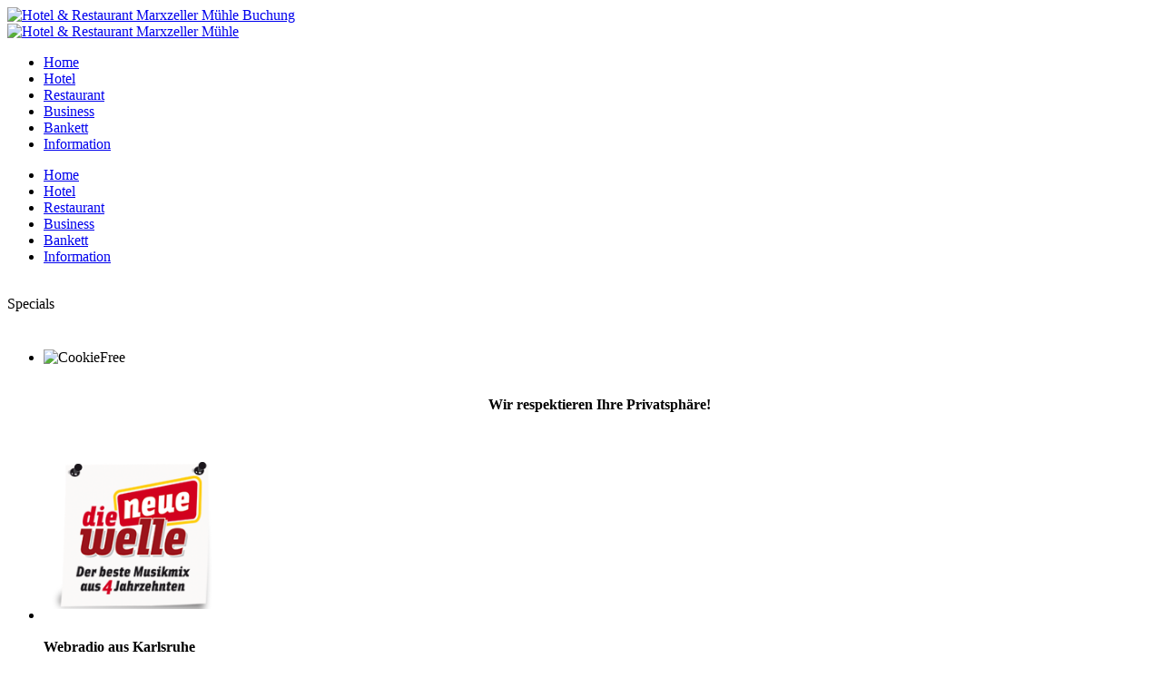

--- FILE ---
content_type: text/html
request_url: https://www.marxzeller-muehle.de/index.html
body_size: 50958
content:
<!DOCTYPE HTML PUBLIC "-//W3C//DTD HTML 4.01 Transitional//EN" "http://www.w3.org/TR/html4/loose.dtd">
<html lang="de-de">
<head>
    <title>Hotel & Restaurant Marxzeller Mühle</title>
    <meta name="description" content="Das Hotel & Restaurant Marxzeller Mühle ist vom DEHOGA mit 4-Sternen zertifiziert und verfügt neben vier Restaurants auch über drei speziell geschaffene Veranstaltungsräume." />
    <meta name="keywords" content="Hotel & Restaurant Marxzeller Mühle, Hotel, Restaurant, Tagung, Seminar, Bankett, Reservierung, Hochzeit, Geburtstag, Taufe, Feier, Best Price, HRS, Booking, 76, Albtal, Marxzell, Bad Herrenalb, Waldbronn, Ittersbach, Malsch, Ettlingen, Karlsruhe, Pforzheim, Baden-Baden" />
    <meta name="dc.title" content="Hotel & Restaurant Marxzeller Mühle" />
    <meta name="dc.description" content="Das Hotel & Restaurant Marxzeller Mühle ist vom DEHOGA mit 4-Sternen zertifiziert und verfügt neben vier Restaurants auch über drei speziell geschaffene Veranstaltungsräume." />
    <meta name="dc.subject" content="Hotel & Restaurant Marxzeller Mühle, Hotel, Restaurant, Tagung, Seminar, Bankett, Reservierung, Hochzeit, Geburtstag, Taufe, Feier, Best Price, HRS, Booking, 76, Albtal, Marxzell, Bad Herrenalb, Waldbronn, Ittersbach, Malsch, Ettlingen, Karlsruhe, Pforzheim, Baden-Baden" />
    <meta name="robots" content="index, follow" />
    <meta http-equiv="Content-Type" content="text/html; charset=windows-1252" />
    <meta http-equiv="X-UA-Compatible" content="IE=Edge,chrome=1" />
    <meta http-equiv="expires" content="0" />
    <meta http-equiv="cache-control" content="no-cache" />
    <meta name="msvalidate.01" content="F10E65F47F7809ADD03D558CDB021985" />

    <script type="text/javascript">
        //get language
        var lang = 'de';
    </script>

    <script type="text/javascript">
        var lang = 'de';
        var scrt_var = new Date();
        var furl = 'https://pd95c6988.dip0.t-ipconnect.de/webpage/files/'
        function OpenCard(url) {
            scrt_var = new Date();
            fenster = window.open(url, "", "");
        }
    </script>

    <script type="text/javascript" src="_inc/js/print.js"></script>
    <script type="text/javascript" src="_inc/js/jquery.min.js"></script>
    <script type="text/javascript" src="_inc/js/jquery-ui.min.js"></script>
    <script type="text/javascript" src="_inc/js/jquery.fullscreenr.js"></script>
    <script type="text/javascript" src="_inc/js/jquery.loadImages.1.0.1.min.js"></script>
    <!-- <script type="text/javascript" src="_inc/js/jquery.cookie.js"></script> -->
    <script type="text/javascript" src="_inc/js/jquery.diashow.js"></script>
    <script type="text/javascript" src="_inc/js/jquery.footerSildeBar.js"></script>
    <script type="text/javascript" src="_inc/js/jquery.tools.min.js"></script>
    <script type="text/javascript" src="_inc/js/teasertip.js"></script>
    <script type="text/javascript" src="_inc/js/footertip.js"></script>
    <script type="text/javascript" src="_inc/js/common.js"></script>
    <script type="text/javascript" src="_inc/js/galleria-1.2.2.min.js"></script>
    <script type="text/javascript" src="_inc/js/jquery.fancybox-1.3.4.pack.js"></script>

    <link type="image/x-icon" rel="icon" href="favicon.ico" />
    <link type="text/css" rel="stylesheet" media="screen" href="_inc/css/fancybox/jquery.fancybox-1.3.4.css" />
    <link type="text/css" rel="stylesheet" media="screen" href="_inc/css/layout.css" />
    <link type="text/css" rel="stylesheet" media="screen" href="_inc/css/scrollable.css" />
</head>
<body>
    <div id="realBody">
        <!-- #realBody -->
        <div id="container">
            <!-- #container -->
            <!-- #booking corner --><div id="bCorner"><a id="cornerX" href="communication/reservation/default_php.html" target="_self"><img alt="Hotel & Restaurant Marxzeller Mühle Buchung" title="Hotel & Restaurant Marxzeller Mühle Buchung" width="111" height="107" border="0" src="_inc/images/content/but_bookcorner-lo.png" /></a></div>
            <div class="outer" id="header">
                <div class="inner">
                    <div id="utilities">

<!-- GOOGLE Translator -->
	<div id="google_translate_element"></div>
	<script type="text/javascript">
	function googleTranslateElementInit() {
		new google.translate.TranslateElement({ pageLanguage: 'de' }, 'google_translate_element');
		}
	</script>
	<script type="text/javascript" src="//translate.google.com/translate_a/element.js?cb=googleTranslateElementInit"></script>
<!-- GOOGLE Translater ENDE -->
                        
			<!-- BING Translator
                        <div id='MicrosoftTranslatorWidget' class='Dark' style='color:white;background-color:#555555'></div>
                        <script type='text/javascript'>    setTimeout(function () { { var s = document.createElement('script'); s.type = 'text/javascript'; s.charset = 'UTF-8'; s.src = ((location && location.href && location.href.indexOf('https') == 0) ? 'https://ssl.microsofttranslator.com' : 'https://www.microsofttranslator.com') + '/ajax/v3/WidgetV3.ashx?siteData=ueOIGRSKkd965FeEGM5JtQ**&ctf=True&ui=true&settings=Manual&from='; var p = document.getElementsByTagName('head')[0] || document.documentElement; p.insertBefore(s, p.firstChild); } }, 0);</script>


                        <ul>
                        <li><a class="active" href="default-de.html?client_locale=de">DE</a></li>
                        <li>|</li>
                        <li><a href="default-en.html?client_locale=en">EN</a></li>
                        <li>|</li>
                        <li><a href="default-fr.html?client_locale=fr">FR</a></li>
                        </ul>
                        --->
                    </div>

                    <div id="logo"><a title="Hotel & Restaurant Marxzeller Mühle" href="http://www.marxzeller-muehle.de/index.html"><img alt="Hotel & Restaurant Marxzeller Mühle" title="Hotel & Restaurant Marxzeller Mühle" width="209" height="165" src="_inc/images/content/img_logo.png" /></a></div>

                    <div class="portletNavigation">
                        <span class="portletSitemap"></span>
                        <ul class="portletLevel1 portletList">
                            <li class="portletEntry portletFirst portletOdd portletActive">
                                <a class="portletLink" href="index.html" title="Home" target="_self">Home</a>
                            </li>
                            <li class="portletEntry portletEven">
                                <a class="portletLink" href="hotel/reception/default.html" title="Hotel" target="_self">Hotel</a>
                            </li>
                            <li class="portletEntry portletEven">
                                <a class="portletLink" href="restaurant/dining-facilities/default.html" title="Restaurant" target="_self">Restaurant</a>
                            </li>
                            <li class="portletEntry portletOdd">
                                <a class="portletLink" href="business/conference-facilities/default.html" title="Business" target="_self">Business</a>
                            </li>
                            <li class="portletEntry portletEven">
                                <a class="portletLink" href="bankett/bankett-facilities/default.html" title="Bankett" target="_self">Bankett</a>
                            </li>
                            <li class="portletEntry portletLast portletOdd">
                                <a class="portletLink" href="information/about/default.html" title="Information" target="_self">Information</a>
                            </li>
                        </ul>

                    </div>

                    <div id="headernavi-responsive">
                        <div class="portletNavigation">
                            <span class="portletSitemap"></span>
                            <ul class="portletLevel1 portletList">
                                <li class="portletEntry portletFirst portletOdd">
                                    <a class="portletLink" href="index.html" title="Home" target="_self">Home</a>
                                </li>
                                <li class="portletEntry portletEven portletActive">
                                    <a class="portletLink" href="hotel/reception/default.html" title="Hotel" target="_self">Hotel</a>
                                </li>
                                <li class="portletEntry portletEven">
                                    <a class="portletLink" href="restaurant/dining-facilities/default.html" title="Restaurant" target="_self">Restaurant</a>
                                </li>
                                <li class="portletEntry portletOdd">
                                    <a class="portletLink" href="business/conference-facilities/default.html" title="Business" target="_self">Business</a>
                                </li>
                                <li class="portletEntry portletEven">
                                    <a class="portletLink" href="bankett/bankett-facilities/default.html" title="Bankett" target="_self">Bankett</a>
                                </li>
                                <li class="portletEntry portletOdd portletLast">
                                    <a class="portletLink" href="information/about/default.html" title="Information" target="_self">Information</a>
                                </li>
                            </ul>

                        </div>
                    </div>

                    <br class="clearfix" />
                </div>
            </div><!-- END #header -->

            <div class="outer" id="content">
                <!-- #content --><div class="portletInclude">
                    <script type="text/javascript">
                        $(document).ready(function () {
                            $('#footer').addClass('home');
                        });
                    </script>

                    <div class="inner">
                        <div id="left">
                            <!-- #sidebar -->
                            <div id="newsWrap">
                                <div class="h2tit">Specials</div>
                                <div class="portletNews">

                                    <div class="scrollable">
                                        <!-- #scrollable -->
                                        <!-- root element for the items -->

                                        <div class="items">

                                            <div>
                                                <ul class="portletList portletEntries">
                                                    <li>
                                                        <img style="border:0; margin-top:25px; margin-bottom:12px;" src="_inc/images/content/img_cookiefree-lo.png" width="210" title="CookieFree">
                                                        <h5 class="newsHeadLine portletTitle"><h4><center>Wir respektieren Ihre Privatsphäre!</center></h4>
                                                        </h5>
                                                    </li>
                                                </ul>
                                            </div>
                                                                                        
                                            <div>
                                                <ul class="portletList portletEntries">
                                                    <li>
                                                        <img style="border:0; margin-top:25px; margin-bottom:12px;" src="news/advertising/DieNeueWelle.png" width="210" title="Die Neue Welle">
                                                        <h4 class="newsHeadLine portletTitle">Webradio aus Karlsruhe</h4>
                                                        <p>
                                                            <h5 class="newsTitle portletHeadline">
                                                                <a class="portletNextPage portletLink" href="http://live.meine-neue-welle.de/dnw_128.mp3" target="newsWrap">WebRadio hören</a>
                                                            </h5>
                                                        </p>
                                                    </li>
                                                </ul>
                                            </div>

                                            <div>
                                                <ul class="portletList portletEntries">
                                                    <li>
                                                        <img style="border:0; margin-top:25px; margin-bottom:12px;" src="_inc/images/content/img_cookiefree-lo.png" width="210" title="CookieFree">
                                                        <h5 class="newsHeadLine portletTitle"><h4><center>Wir respektieren Ihre Privatsphäre!</center></h4>
                                                        </h5>
                                                    </li>
                                                </ul>
                                            </div>
																						
											<div>
                                                <ul class="portletList portletEntries">
                                                    <li>
                                                        <img style="border:0; margin-top:25px; margin-bottom:12px;" src="news/advertising/Sky.png" width="210" title="Sky">
                                                        <h4 class="newsHeadLine portletTitle">SKY HD</h4>
                                                        <p>
                                                            <h5 class="newsTitle portletHeadline">
                                                                Bei uns schauen Sie Sky ... <br />... in HD Qualität
                                                                <a class="portletNextPage portletLink" href="http://www.sky.de" target="_self"></a>
                                                            </h5>
                                                        </p>
                                                    </li>
                                                </ul>
                                            </div>

                                        </div>
                                    </div><!-- END#scrollable -->
                                    <!-- wrapper for navigator elements -->
                                    <div class="navi"></div>

                                </div>
                            </div>
                        </div><!-- END #sidebar -->

                        <div id="right">
                            <!-- #right -->
                            <div id="diaButWrap"></div>
                            
        <div id="tipWrap">
                <!-- #tipWrap -->
                            <ul>
                                <li class="homeTip">
                                    <h4>Hotel</h4>
                                    <a title="Hotel" href="hotel/reception/default.html">
                                        <img width="108" height="55" alt="Hotel" src="_inc/images/content/img_tip1.jpg" />
                                    </a>
                                    <div class="dropup">
                                        <div class="portletArtikel">
                                            <h1>Hotel</h1><br />
                                            <p>
                                                Im idyllischen Albtal, zwischen Ettlingen und Bad Herrenalb, liegt die "Marxzeller Mühle".
                                                Marxzell, ein malerischer Schwarzwaldort 400 m ü. M., ist genau das Richtige, um sich vom Streß des Alltags zu erholen.
                                            </p>&nbsp;
                                        </div><div class="portletBild">
                                            <img class="portletImage" border="0" src="_inc/images/content/InfoBox_1.jpg" alt="" title="">
                                        </div><div class="portletArtikel">
                                            <ul>
                                                Das Hotel & Restaurant Marxzeller Mühle ist vom DEHOGA mit 4-Sternen zertifiziert und verfügt neben vier Restaurants auch über drei speziell geschaffene Veranstaltungsräume.
                                            </ul>			&nbsp;
                                        </div>
                                        <a class="butMore" title="Hotel" href="hotel/reception/default.html">mehr lesen</a>
                                    </div>
                                </li>

                                <li class="homeTip">
                                    <h4>Video</h4>
                                    <a title="Video" href="index.html"><img width="108" height="55" alt="Business" style="z-index:100" src="_inc/images/content/img_tip2.jpg" /></a>
                                    <div class="dropup">
                                        <table border="0" width="540" height="245">
                                            <tr>
                                                <td width="100"></td>
                                                <td>
<!--                                              <iframe width="327" height="245" src="//www.youtube.com/embed/tdA1ncSChwI?rel=0" frameborder="0" allowfullscreen></iframe> -->
                                                  <video width="327" height="245" controls="controls" type="video/webm" preload="none" poster="_inc/videos/MM_Video.webp">
							<source src="_inc/videos/MM_Video.webm" autostart="false">
							Your browser does not support the video tag.
						  </video>
                                                  </td>
                                                <td></td>
                                            </tr>
                                        </table>
                                    </div>
                                </li>

                                <li class="homeTip">
                                    <h4>Lage / Anreise</h4>
                                    <a title="Lage / Anreise" href="information/location/default.html"><img width="108" height="55" alt="Lage" src="_inc/images/content/img_tip5.jpg" /></a>
                                    <div class="dropup">
                                        <!-- <iframe width="540" height="245" frameborder="0" src="https://www.bing.com/maps/embed/viewer.aspx?v=3&cp=48.860456~8.447887&lvl=12&w=540&h=245&sty=h&typ=s&pp=&ps=55&dir=0&mkt=de-de&src=SHELL&form=BMEMJS"></iframe> -->
                                        <iframe width="540" height="245" frameborder="0" src="_inc/images/layout/bing_map.jpg"></iframe>
                                        <a class="butMore" title="Lage / Anreise" href="information/location/default.html">mehr lesen</a>
                                    </div>
                                </li>

                                <li class="homeTip">
                                    <h4>Wetterinfo</h4>
                                    <a title="Wetterinfo" href="index.html"><img width="108" height="55" alt="Wetterinfo" src="_inc/images/content/img_tip6.jpg" /></a>
                                    <div class="dropup">
                                        <table border="0" width="540" height="245">
                                            <tr>
                                                <td width="100"></td>
                                                <td>
                                                    <!-- von daswetter.com generierter Code // -->
                                                    <div id="cont_2807f626b954f75fd32bfa1f243330f8">
                                                    <script type="text/javascript" async src="https://www.daswetter.com/wid_loader/2807f626b954f75fd32bfa1f243330f8"></script></div>
                                                    <!-- von daswetter.com generierter Code Ende//-->
                                                </td>
                                                <td></td>
                                            </tr>
                                        </table>
                                    </div>
                                </li>

                                <li class="homeTip">
                                    <h4>Stellenangebote</h4>
                                    <a title="Stellenangebote" href="information/job/default.html"><img width="108" height="55" alt="Restaurant" src="_inc/images/content/img_tip4.jpg" /></a>
                                    <div class="dropup">
                                        <div class="portletArtikel">
                                            <h1>Stellenangebote</h1>
                                            <p>
                                                <br />
                                                Unser mittelständisches Unternehmen Hotel & Restaurant "Marxzeller Mühle" im wunderschönen Albtal (Nord-Schwarzwald) gelegen zwischen Karlsruhe, Pforzheim und Baden Baden, sucht
                                                zur sofortigen Einstellung oder nach Vereinbarung:
                                            </p>&nbsp;
                                        </div><div class="portletBild">
                                            <img class="portletImage" border="0" src="_inc/images/content/InfoBox_2.jpg" alt="" title="">
                                        </div><div class="portletArtikel">
                                            <ul>
												<li>Frühstückservice (m/w) in Teilzeit<br />(Mo. - Fr. von 6:00 bis 10:00 Uhr)</li>
												<li>Chef de cuisine / Küchenchef (m/w)</li>
                                                <li>Commis de cuisine / Tournant / Jungkoch (m/w)</li>
                                                <li>Hotelfachmann (m/w) für Rezeption und Service</li>

                                            </ul>&nbsp;
                                        </div>
                                        <a class="butMore" title="zu den Stellenangeboten" href="information/job/default.html">Weitere Informationen ...</a>
                                    </div>
                                </li>
                            </ul>

                            <h5 class="tit">Ihr Zuhause im Albtal</h5>

                        </div><!-- END #tipWrap -->
                    </div><!-- END #right -->
                    </div>
                </div>

            </div><!-- END #content -->
            <!-- #footer -->
            <div class="outer" id="footer">
                <div id="footerSlideBar">
                    <div id="footerDatenSchutzBar">
                        <div class="footerSlideBarContent inner">
                            <a class="butDown" title="schliessen">&nbsp;</a>
                            <p><h1>Datenschutzerklärung</h1></p>
                            <div class="portletNavigation">
                                <div class="portletDatenschutz">
                                    <div class="footerSlideBarHeader inner">
                                        <br />
                                        <div align="justify">
                                            <h5>
                                                Wir erheben und verwenden Ihre personenbezogenen Daten ausschließlich im Rahmen der Bestimmungen des Datenschutzrechts der Bundesrepublik Deutschland. Im Folgenden unterrichten wir Sie über Art, Umfang und Zwecke der Erhebung und Verwendung personenbezogener Daten. Sie können diese Unterrichtung jederzeit auf unserer Webseite abrufen.
                                                <br /><br />
                                                <b>Datenübermittlung und -protokollierung zu systeminternen und statistischen Zwecken</b>
                                                <div align="justify">
                                                    Ihr Internet-Browser übermittelt beim Zugriff auf unsere Webseite aus technischen Gründen automatisch Daten an unseren Webserver. Es handelt sich dabei unter anderem um Datum und Uhrzeit des Zugriffs, URL der verweisenden Webseite, abgerufene Datei, Menge der gesendeten Daten, Browsertyp und -version, Betriebssystem sowie Ihre IP-Adresse. Diese Daten werden getrennt von anderen Daten, die Sie im Rahmen der Nutzung unseres Angebotes eingeben gespeichert. Eine Zuordnung dieser Daten zu einer bestimmten Person ist uns nicht möglich. Diese Daten werden zu statistischen Zwecken ausgewertet und im Anschluss gelöscht.
                                                </div><br />
                                                <b>Bestandsdaten</b>
                                                <div align="justify">
                                                    Sofern zwischen Ihnen und uns ein Vertragsverhältnis begründet, inhaltlich ausgestaltet oder geändert werden soll, erheben und verwenden wir personenbezogene Daten von Ihnen, soweit dies zu diesen Zwecken erforderlich ist.
                                                    <br />Auf Anordnung der zuständigen Stellen dürfen wir im Einzelfall Auskunft über diese Daten (Bestandsdaten) erteilen, soweit dies für Zwecke der Strafverfolgung, zur Gefahrenabwehr, zur Erfüllung der gesetzlichen Aufgaben der Verfassungsschutzbehörden oder des Militärischen Abschirmdienstes oder zur Durchsetzung der Rechte am geistigen Eigentum erforderlich ist.
                                                </div><br />
                                                <b>Nutzungsdaten</b>
                                                <div align="justify">
                                                    Wir erheben und verwenden personenbezogene Daten von Ihnen, soweit dies erforderlich ist, um die Inanspruchnahme unseres Internetangebotes zu ermöglichen oder abzurechnen (Nutzungsdaten). Dazu gehören insbesondere Merkmale zu Ihrer Identifikation und Angaben zu Beginn und Ende sowie des Umfangs der Nutzung unseres Angebotes.
                                                    <br />Für Zwecke der Werbung, der Marktforschung und zur bedarfsgerechten Gestaltung unseres Internetangebotes dürfen wir bei Verwendung von Pseudonymen Nutzungsprofile erstellen. Sie haben das Recht, dieser Verwendung Ihrer Daten zu widersprechen. Die Nutzungsprofile dürfen wir nicht mit Daten über den Träger des Pseudonyms zusammenführen.
                                                    <br />Auf Anordnung der zuständigen Stellen dürfen wir im Einzelfall Auskunft über diese Daten (Bestandsdaten) erteilen, soweit dies für Zwecke der Strafverfolgung, zur Gefahrenabwehr, zur Erfüllung der gesetzlichen Aufgaben der Verfassungsschutzbehörden oder des Militärischen Abschirmdienstes oder zur Durchsetzung der Rechte am geistigen Eigentum erforderlich ist.
                                                </div><br />
                                                <b>Cookies </b>
                                                <div align="justify">
                                                    Um den Funktionsumfang unseres Internetangebotes zu erweitern und die Nutzung für Sie komfortabler zu gestalten, verwenden wir so genannte „Cookies“. Mit Hilfe dieser „Cookies“ können bei dem Aufruf unserer Webseite Daten auf Ihrem Rechner gespeichert werden. Sie haben die Möglichkeit, das Abspeichern von Cookies auf Ihrem Rechner durch entsprechende Einstellungen in Ihrem Browser zu verhindern. Hierdurch könnten allerdings der Funktionsumfang unseres Angebotes eingeschränkt werden.
                                                </div><br />
                                                <b>Auskunftsrecht</b>
                                                <div align="justify">
                                                    Als Nutzer unseres Internetangebotes haben Sie das Recht, von uns Auskunft über die zu Ihrer Person oder zu Ihrem Pseudonym gespeicherten Daten zu verlangen. Auf Ihr Verlangen kann die Auskunft auch elektronisch erteilt werden.
                                                </div><br />
                                                <div style="font-size:11px;">
                                                    <br />

                                                </div>
                                        </div>
                                        </h5>
                                    </div>
                                </div>
                            </div>
                        </div>
                    </div>
                    <div id="footerSitemapBar">
                        <div class="footerSlideBarContent inner">
                            <a class="butDown" title="schliessen">&nbsp;</a>
                            <div class="portletNavigation">
                                <div class="portletSitemap">
                                    <ul class="portletLevel1 portletList">
                                        <li class="portletEntry portletFirst portletActive portletOdd">
                                            <a class="portletLink" href="index.html" title="Home" target="_self">Home</a>
                                        </li>
                                        <li class="portletEntry portletEven">
                                            <a class="portletLink" href="hotel/reception/default.html" title="Hotel" target="_self">Hotel</a>
                                            <ul class="portletLevel2 portletList">
                                                <li class="portletEntry portletFirst portletOdd">
                                                    <a class="portletLink" title="Rezeption" href="hotel/reception/default.html" target="_self">Rezeption</a>
                                                </li>
                                                <li class="portletEntry portletEven">
                                                    <a class="portletLink" title="Einzelzimmer" href="hotel/single-room/default.html" target="_self">Einzelzimmer</a>
                                                </li>
                                                <li class="portletEntry portletOdd">
                                                    <a class="portletLink" title="Doppelzimmer" href="hotel/double-room/default.html" target="_self">Doppelzimmer</a>
                                                </li>
                                                <li class="portletEntry portletLast portletEven">
                                                    <a class="portletLink" title="Suite" href="hotel/suite/default.html" target="_self">Suite</a>
                                                </li>
                                            </ul>
                                        </li>
                                        <li class="portletEntry portletOdd">
                                            <a class="portletLink" href="restaurant/dining-facilities/default.html" title="Restaurant" target="_self">Restaurant</a>
                                            <ul class="portletLevel2 portletList">
                                                <li class="portletEntry portletFirst portletOdd">
                                                    <a class="portletLink" title="Gastronomie" href="restaurant/dining-facilities/default.html" target="_self">Gastronomie</a>
                                                </li>
                                                <li class="portletEntry portletEven">
                                                    <a class="portletLink" title="Restaurant" href="restaurant/restaurant/default.html" target="_self">Restaurant</a>
                                                </li>
                                                <li class="portletEntry portletOdd">
                                                    <a class="portletLink" title="Carl Benz Stube" href="restaurant/cbs/default.html" target="_self">Carl Benz Stube</a>
                                                </li>
                                                <li class="portletEntry portletEven">
                                                    <a class="portletLink" title="Mühlentreff / Bar" href="restaurant/mt/default.html" target="_self">Mühlentreff / Bar</a>
                                                </li>
                                                <li class="portletEntry portletLast portletOdd">
                                                    <a class="portletLink" title="Mühlenkeller" href="restaurant/mk/default.html" target="_self">Mühlenkeller</a>
                                                </li>
                                            </ul>
                                        </li>
                                        <li class="portletEntry portletEven">
                                            <a class="portletLink" href="business/conference-facilities/default.html" title="Business" target="_self">Business</a>
                                            <ul class="portletLevel2 portletList">
                                                <li class="portletEntry portletFirst portletOdd">
                                                    <a class="portletLink" title="Konferenzräume" href="business/conference-facilities/default.html" target="_self">Konferenzräume</a>
                                                </li>
                                                <li class="portletEntry portletEven">
                                                    <a class="portletLink" title="Graf von Bismark" href="business/GvB/default.html" target="_self">Graf von Bismark</a>
                                                </li>
                                                <li class="portletEntry portletOdd">
                                                    <a class="portletLink" title="Hans Thoma I" href="business/HT1/default.html" target="_self">Hans Thoma I</a>
                                                </li>
                                                <li class="portletEntry portletEven">
                                                    <a class="portletLink" title="Hans Thoma II" href="business/HT2/default.html" target="_self">Hans Thoma II</a>
                                                </li>
                                                <li class="portletEntry portletLast portletOdd">
                                                    <a class="portletLink" title="Hans Thoma III" href="business/HT3/default.html" target="_self">Hans Thoma III</a>
                                                </li>
                                            </ul>
                                        </li>
                                        <li class="portletEntry portletOdd">
                                            <a class="portletLink" href="bankett/bankett-facilities/default.html" title="Bankett" target="_self">Bankett</a>
                                            <ul class="portletLevel2 portletList">
                                                <li class="portletEntry portletLast portletOdd">
                                                    <a class="portletLink" title="Banketträume" href="bankett/bankett-facilities/default.html" target="_self">Banketträume</a>
                                                </li>
                                                <li class="portletEntry portletLast portletOdd">
                                                    <a class="portletLink" title="Banketträume" href="bankett/CBS/default.html" target="_self">Carl Benz Stube</a>
                                                </li>
                                                <li class="portletEntry portletLast portletOdd">
                                                    <a class="portletLink" title="Banketträume" href="bankett/HTS/default.html" target="_self">Hans Thoma Saal</a>
                                                </li>
                                            </ul>
                                        </li>
                                        <li class="portletEntry portletLast portletEven">
                                            <a class="portletLink" href="information/about/default.html" title="Information" target="_self">Information</a>
                                            <ul class="portletLevel2 portletList">
                                                <li class="portletEntry portletFirst portletOdd">
                                                    <a class="portletLink" title="Über uns" href="information/about/default.html" target="_self">Über uns</a>
                                                </li>
                                                <li class="portletEntry portletEven">
                                                    <a class="portletLink" title="Lage / Anreise" href="information/location/default.html" target="_self">Lage / Anreise</a>
                                                </li>
                                                <li class="portletEntry portletEven">
                                                    <a class="portletLink" title="Aktivitäten" href="information/activities/default.html" target="_self">Aktivitäten</a>
                                                </li>
                                                <li class="portletEntry portletOdd">
                                                    <a class="portletLink" title="Sehenswertes" href="information/attractions/default.html" target="_self">Sehenswertes</a>
                                                </li>
                                                <li class="portletEntry portletEven">
                                                    <a class="portletLink" title="Businesshotel" href="information/job/default.html" target="_self">Stellenangebote</a>
                                                </li>
                                            </ul>
                                        </li>
                                    </ul>
                                </div>
                            </div>
                            <br class="clearfix" />
                        </div>
                    </div>
                </div>

                <div class="inner">
                    <div id="footerBar">
                        <!-- #footerBar -->
                        <div id="footerAds">
                            <!-- #footerAds -->
                            <div class="portletArtikel">
                                <ul>

                                    <li>
                                        <a><img class="hover" width="25" height="25" alt="CookieFree" src="_inc/images/content/img_cookiefree-lo.png" /></a>
                                        <div class="footUpWrap">
                                            <div class="footUp">
                                                <div class="footUpCont">
                                                    <div class="portletArtikel">
                                                        <p>
                                                            <h3>Diese Website benutzt keine Cookies,</h3> Web-Analyse, Datenverkehrsanalyse, Traffic-Analyse, Web-Controlling, Webtracking, etc.<br />
                                                            <br /><h2>Wir respektieren Ihre Privatsphäre!</h2>
                                                        </p>&nbsp;
                                                    </div>
                                                </div>
                                            </div>
                                        </div>
                                    </li>
                                                                        
                                    <li>
                                        <a><img class="hover" width="25" height="25" alt="garantee" src="_inc/images/content/img_garantee-lo.png" /></a>
                                        <div class="footUpWrap">
                                            <div class="footUp">
                                                <div class="footUpCont">
                                                    <div class="portletArtikel">
                                                        <p><center><h1>Best Price Garantee</h1></center><br />Nur auf unserer Homepage<br>für registrierte Gäste.</p>&nbsp;
                                                    </div>
                                                </div>
                                            </div>
                                        </div>
                                    </li>

                                    <li>
                                        <a><img class="hover" width="25" height="25" alt="wifi" src="_inc/images/content/img_wifi-lo.png" /></a>
                                        <div class="footUpWrap">
                                            <div class="footUp">
                                                <div class="footUpCont">
                                                    <div class="portletArtikel">
                                                        <p><center><h1>WIFI</h1></center><br />Für unsere Hotel-Gäste<br>KOSTENFREI!</p>&nbsp;
                                                    </div>
                                                </div>
                                            </div>
                                        </div>
                                    </li>

                                    <li>
                                        <a><img class="hover" width="25" height="25" alt="Sky" src="_inc/images/content/img_sky-lo.png" /></a>
                                        <div class="footUpWrap">
                                            <div class="footUp">
                                                <div class="footUpCont">
                                                    <div class="portletArtikel">
                                                        <p><center><h1><br />SKY Sport HD</h1></center><br />Für unsere Hotel-Gäste<br>KOSTENFREI!</p>&nbsp;
                                                    </div>
                                                </div>
                                            </div>
                                        </div>
                                    </li>
									
									<li>
                                        <a><img class="hover" width="25" height="25" alt="Skype" src="_inc/images/content/img_skype-lo.png" /></a>
                                        <div class="footUpWrap">
                                            <div class="footUp">
                                                <div class="footUpCont">
                                                    <div class="portletArtikel">
                                                        <p><center><h1><br />Microsoft Skype</h1></center><br />Sie möchten mit uns auf Skype chatten?<br /><br /><a class="portletNextPage portletLink" href="https://join.skype.com/invite/MF5mAymNSKux " target="newsWrap">Einladung "Marxzeller Mühle"</a></p>&nbsp;
                                                    </div>
                                                </div>
                                            </div>
                                        </div>
                                    </li>
									
									<!-- Signal
									<li>
                                        <a><img class="hover" width="25" height="25" alt="Signal" src="_inc/images/content/img_signal-lo.png" /></a>
                                        <div class="footUpWrap">
                                            <div class="footUp">
                                                <div class="footUpCont">
                                                    <div class="portletArtikel">
                                                        <p><center><h1><br />Signal Messenger</h1></center><br />Sie möchten mit uns über Signal chatten?<br /><br /><a class="portletNextPage portletLink" href="https://www.signal.org/de/install" target="newsWrap">Signal "Marxzeller Mühle"</a></p>&nbsp;
                                                    </div>
                                                </div>
                                            </div>
                                        </div>
                                    </li>
									Signal ENDE -->
									
                                    <!-- Facebook
                                    <li>
                                        <a><img class="hover" width="25" height="25" alt="facebook" src="_inc/images/content/img_facebook-lo.png" /></a>
                                        <div class="footUpWrap">
                                            <div class="footUp">
                                                <div class="footUpCont_fb">
                                                    <div id="Div1"></div>

                                                    <div id="fb-root"></div>
                                                    <script async defer crossorigin="anonymous" src="https://connect.facebook.net/de_DE/sdk.js#xfbml=1&version=v4.0"></script>
                                                    <div class="fb-like" data-href="https://www.facebook.com/Marxzeller-M%C3%BChle-1724508217847104/" data-width="" data-layout="standard" data-action="like" data-size="large" data-show-faces="true" data-share="true"></div>
                                                </div>
                                            </div>
                                        </div>
                                    </li>
                                    Facebook ENDE -->

                                    <!-- WhatsApp
                                    <li>
                                        <a><img class="hover" width="25" height="25" alt="wifi" src="_inc/images/content/WhatsApp-lo.png" /></a>
                                        <div class="footUpWrap">
                                            <div class="footUp">
                                                <div class="footUpCont">
                                                    <div class="portletArtikel">
                                                        <p><center><h1>WhatsApp</h1></center><br />+49 151 64474177</p>&nbsp;
                                                    </div>
                                                </div>
                                            </div>
                                        </div>
                                    </li>
                                    WhatsApp ENDE -->

                                </ul>
                            </div>
                        </div><!-- END #footerAds -->

                        <div id="footerNav">
                            <!-- #footerNav -->
                            <div class="portletArtikel">
                                <ul>
                                    <li><a title="Gästebuch" href="communication/guestbook/default.html">Gästebuch</a></li>
                                    <li class="seperator">&nbsp;</li>
                                    <li><a title="Kontakt" href="communication/contact/default_php.html">Kontakt</a></li>
                                    <li class="seperator">&nbsp;</li>
                                    <li><a title="Impressum" href="communication/impressum/default.html">Impressum</a></li>
                                    <li class="seperator">&nbsp;</li>
                                    <li><a title="Datenschutz" class="butUp" id="datenschutzButton">Datenschutz</a></li>
                                    <li class="seperator">&nbsp;</li>
                                    <li><a title="Sitemap" class="butUp" id="sitemapButton">Sitemap</a></li>
                                </ul>
                            </div>
                            <!--
                            <span bx_type="object" bx_slot="item" bx_item="footerNav" bx_shortdesc="footerNav" bx_scope="file"></span>
                            -->
                        </div><!-- END #footerNav -->
                    </div><!-- END #footerBar -->

                    <div id="footerNote">
                        <!-- #footerNote -->
                        <div class="portletArtikel">
                            <ul>
                                <li>Hotel & Restaurant Marxzeller Mühle</li>
                                <li class="bullet">&nbsp;</li>
                                <li>Albtalstraße 1</li>
                                <li class="bullet">&nbsp;</li>
                                <li>76359 Marxzell</li>
                                <li class="bullet">&nbsp;</li>
                                <li>Telefon: +49 (0) 7248 9196-0</li>
                                <li class="bullet">&nbsp;</li>
                                <li>Fax: +49 (0) 7248 9196-49</li>
                                <li class="bullet">&nbsp;</li>
                                <li><a href="mailto:info@marxzeller-muehle.de">info&#64;marxzeller-muehle.</a>de</li>
                            </ul>
                        </div>
                    </div><!-- END #footerNote -->
                </div>
            </div><!-- END #footer -->
        </div><!-- END #container -->
    </div><!-- END #realBody -->
</body>
</html>

--- FILE ---
content_type: text/html; charset=UTF-8
request_url: https://www.daswetter.com/getwid/2807f626b954f75fd32bfa1f243330f8
body_size: 2145
content:
<!DOCTYPE html><html><head><meta content="text/html; charset=UTF-8" http-equiv="Content-Type"/><meta content=de-DE name="lang"/><title>Wetter in Marxzell p-31 i-14</title><meta content="noindex, follow" name="robots" /><meta content="no-cache" http-equiv="Cache-Control" /><style>img { border: none; }body#BwG {margin: 0;padding: 0;font-family: Arial, Helvetica, serif;}table, tr, td {margin: 0;padding: 0;border-collapse: collapse;-webkit-border-spacing: 0;-moz-border-spacing: 0;-ms-border-spacing: 0;-o-border-spacing: 0;-webkit-border-horizontal-spacing: 0px;-moz-border-horizontal-spacing: 0px;-ms-border-horizontal-spacing: 0px;-o-border-horizontal-spacing: 0px;-webkit-border-vertical-spacing: 0px;-moz-border-vertical-spacing: 0px;-ms-border-vertical-spacing: 0px;-o-border-vertical-spacing: 0px;}img { border: none; }.new31 { width: 505px; background-color: #FFFFFF; font-family: Roboto; }.new31 a { font-family: Roboto; }.new31 #wlink { font-size: 13px; font-weight: 500; padding: 0; margin: 0; width: 100%; float: left; }.new31 #wlink .slink { width: 100%; float: left; display: block; text-align: center; margin: 4px 0; color: #00ABEB; }.new31 #wlink .fondo td { width: 100px; float: left; text-align: center; color: #868686; }.new31 #wlink .fondo td span { width: 100%; float: left; display: block; }.new31 #wlink .fondo td span.nomDay { width: 98px; font-size: 10px;font-weight: 700; text-transform: uppercase; margin: 3px 1px 6px 1px; text-align: center; text-overflow:ellipsis; white-space:nowrap; overflow:hidden; }.new31 #wlink .fondo td span.simbDay { height: 60px; margin: 0 0 3px 0; }.new31 #wlink .fondo td span.simbDay21 { height: 60px; }.new31 #wlink .fondo td span.simbDay21 img { margin-top: 11px; }.new31 #wlink .fondo td span.temps span { width: 49%; float: left; font-size: 15px; font-weight: 500; margin-bottom: 5px; }.new31 #wlink .fondo td span.temps span.TMax { text-align: right; margin-right: 1%; color: #EB1924; }.new31 #wlink .fondo td span.temps span.TMin { text-align: left; margin-left: 1%; color: #0076BA; }.new31 #wlink .fondo td span.simbWind { height: 28px; }.new31 #wlink .fondo td span.numWind { font-size: 11px; font-weight: 500; margin-top: 3px; }.new31 #wlink .fondo td span.nomData .tipo { width: 65px; float: left; font-size: 10px; font-weight: 500; text-align: right; padding-top: 1px; }.new31 #wlink .fondo td span.nomData .data { width: 30px; float: left; font-size: 11px; font-weight: 700 }.new31 .nomP { width: 98%; float: left; margin: 3px 10px 2px 0; font-size: 10px; font-weight: 500; text-align: right; color: #868686; font-family: Roboto; line-height: 18px; }.new31 .nomP a { width: auto; float: right; display: inline-block; font-size: 10px; color: #00ABEB; padding-left: 5px;}.new31 .nomP.margr { width: 95%; }.new31 .nomP .titleA { display: none; }.new31:hover .nomP .titleA { display: inline-block; font-size: 10px; font-weight: 500; padding-left: 10px; float: left; text-align: left; }.new31:hover .nomP .rota {position: absolute; top: 52px; left: -39px;z-index: 2; width: 89px; transform: rotate(-90deg); display: block; padding: 0; }</style></head><body id="BwG" style="background-color:#FFFFFF;"><div id="father"><table id="webwid" class="webwid new31"><tr><td><a id="wlink" href="https://www.daswetter.com/wetter_Marxzell-Europa-Deutschland-Baden+Wurttemberg--1-95391.html?utm_source=widget&utm_medium=referral" target="_blank"><span class="slink">Wetter Marxzell</span><table class="fondo"><tr><td><span class="nomDay">Samstag</span><span class="simbDay"><img src="https://www.daswetter.com/img/widget/g/14/new/big-6.png" alt="Dunst mit klarem Himmel"></span><span class="temps"><span class="TMax">15°</span><span class="TMin">9°</span></span><span class="simbWind"><img src="https://www.daswetter.com/img/widget/wind/38.png" alt="Mä&szlig;iger Wind aus Südwesten" /></span><span class="numWind">10 - 27 km/h</span><span class="nomData"><span class="tipo">Luftfeuchte:</span><span class="data">85%</span></span></td><td><span class="nomDay">Sonntag</span><span class="simbDay"><img src="https://www.daswetter.com/img/widget/g/14/new/big-3.png" alt="vereinzelt Wolken"></span><span class="temps"><span class="TMax">14°</span><span class="TMin">7°</span></span><span class="simbWind"><img src="https://www.daswetter.com/img/widget/wind/30.png" alt="Leichter Wind aus Südwesten" /></span><span class="numWind">6 - 17 km/h</span><span class="nomData"><span class="tipo">Luftfeuchte:</span><span class="data">88%</span></span></td><td><span class="nomDay">Montag</span><span class="simbDay"><img src="https://www.daswetter.com/img/widget/g/14/new/big-6.png" alt="Dunst mit klarem Himmel"></span><span class="temps"><span class="TMax">10°</span><span class="TMin">0°</span></span><span class="simbWind"><img src="https://www.daswetter.com/img/widget/wind/41.png" alt="Mä&szlig;iger Wind aus Norden" /></span><span class="numWind">13 - 31 km/h</span><span class="nomData"><span class="tipo">Luftfeuchte:</span><span class="data">91%</span></span></td><td><span class="nomDay">Dienstag</span><span class="simbDay"><img src="https://www.daswetter.com/img/widget/g/14/new/big-2.png" alt="hohe Wolken"></span><span class="temps"><span class="TMax">6°</span><span class="TMin">-2°</span></span><span class="simbWind"><img src="https://www.daswetter.com/img/widget/wind/29.png" alt="Leichter Wind aus Süden" /></span><span class="numWind">6 - 18 km/h</span><span class="nomData"><span class="tipo">Luftfeuchte:</span><span class="data">87%</span></span></td><td><span class="nomDay">Mittwoch</span><span class="simbDay"><img src="https://www.daswetter.com/img/widget/g/14/new/big-6.png" alt="Dunst mit klarem Himmel"></span><span class="temps"><span class="TMax">6°</span><span class="TMin">-1°</span></span><span class="simbWind"><img src="https://www.daswetter.com/img/widget/wind/54.png" alt="Mä&szlig;iger Wind aus Südwesten" /></span><span class="numWind">21 - 48 km/h</span><span class="nomData"><span class="tipo">Luftfeuchte:</span><span class="data">70%</span></span></td></tr></table></a><div class="nomP "><span class="titleA ">daswetter.com</span><svg xmlns="http://www.w3.org/2000/svg" width="74" height="16" viewBox="0 0 200 23"><g fill="#009EE2" fill-rule="evenodd"><path d="M143.3 8.2c0-1.8-1.3-2.7-3.4-2.7h-4.2V11h4.2c2.2 0 3.4-1 3.4-2.7zm7.2 14.8h-7.4l-4.6-7h-2.8v7h-6.4V0h11c3.4 0 5.9 1 7.4 2.5 1.4 1.3 2 3 2 5.4 0 3.5-1.8 5.9-4.7 7l5.5 8.1zm43-11.5c0-3.7-2.6-5.8-6.4-5.8h-2.6v11.6h2.6c3.8 0 6.4-2 6.4-5.8zm6.5 0c0 6.6-4.8 11.5-13.1 11.5h-8.7V0h8.8c8.2 0 13 4.7 13 11.4zm-39 2.4h11V9h-11V5.4H173V0h-18.5v23h18.7v-5.4h-12.4v-3.7zM12.1 9L6.7 0H0v23h6.2V9.9l6 8.9 5.9-9V23h6.3V0h-6.7l-5.5 8.9zm40.2-3.3h7V23h6.3V5.6h6.9V0H52.4v5.6zm31 8.3h11V9h-11V5.4h12.1V0H77v23h18.7v-5.4H83.3v-3.7zm-47 3.7h12.4V23H30.2V0h18.4v5.4H36.5V9h11v5h-11v3.7z"/><path d="M118.4 20.4l3.9 1-1.2-4a15 15 0 0 1-2.7 3z"/><path d="M111.5 23a11.5 11.5 0 1 1 0-23 11.5 11.5 0 0 1 0 23zm7-11.6l-.7-1.4 1-1.3-1.5-.8.2-1.6h-1.7l-.6-1.5-1.5.8-1.3-1-.8 1.5-1.6-.2v1c1.2.3 2.1 1 2.7 2.1 1 0 1.8.5 2.4 1.2 1 .1 2 .7 2.6 1.5l.9-.3zm-3.7 4.5c1.1 0 2-1 2-2 0-1.8-1-2.1-2-2.1h-.6l-.3-.6c-.3-.4-.7-.6-1.3-.6-.3 0-.6 0-1 .2v-.4a2.8 2.8 0 0 0-2.9-2.2h-.2a2.7 2.7 0 0 0-2.5 2.6v.4a1 1 0 0 0-.4 0c-1 .3-1.8 1.3-1.8 2.4 0 1.2 1.2 2.2 2.4 2.3h8.6z"/></g></svg><a href="https://www.daswetter.com/wetter_Marxzell-Europa-Deutschland-Baden+Wurttemberg--1-95391.html?utm_source=widget&utm_medium=referral" title="Wetter Marxzell" target="_blank">Mehr Info</a></div></div></td></tr></table></div><script defer src="https://static.cloudflareinsights.com/beacon.min.js/vcd15cbe7772f49c399c6a5babf22c1241717689176015" integrity="sha512-ZpsOmlRQV6y907TI0dKBHq9Md29nnaEIPlkf84rnaERnq6zvWvPUqr2ft8M1aS28oN72PdrCzSjY4U6VaAw1EQ==" data-cf-beacon='{"rayId":"99f0c72b9d68b40c","version":"2025.9.1","serverTiming":{"name":{"cfExtPri":true,"cfEdge":true,"cfOrigin":true,"cfL4":true,"cfSpeedBrain":true,"cfCacheStatus":true}},"token":"ffe493d5a2d441cfb4a3e938a4a6d2ab","b":1}' crossorigin="anonymous"></script>
</body></html>

--- FILE ---
content_type: application/javascript
request_url: https://www.daswetter.com/wid_loader/2807f626b954f75fd32bfa1f243330f8
body_size: 175
content:
(function(w) {var d = w.document;var c = d.getElementById("cont_2807f626b954f75fd32bfa1f243330f8");if (c) {c.style.cssText = "width: 505px; color: #868686; background-color: #FFFFFF; border:1px solid #D6D6D6; margin: 0 auto; font-family: Roboto;";var e = d.createElement("iframe");e.style.cssText = "width:505px; color:#868686; height:219px;";e.id = "2807f626b954f75fd32bfa1f243330f8";e.src='https://www.daswetter.com/getwid/2807f626b954f75fd32bfa1f243330f8';e.frameBorder = 0;e.allowTransparency = true;e.scrolling = "no";e.name = "flipe";c.appendChild(e);}})(window);